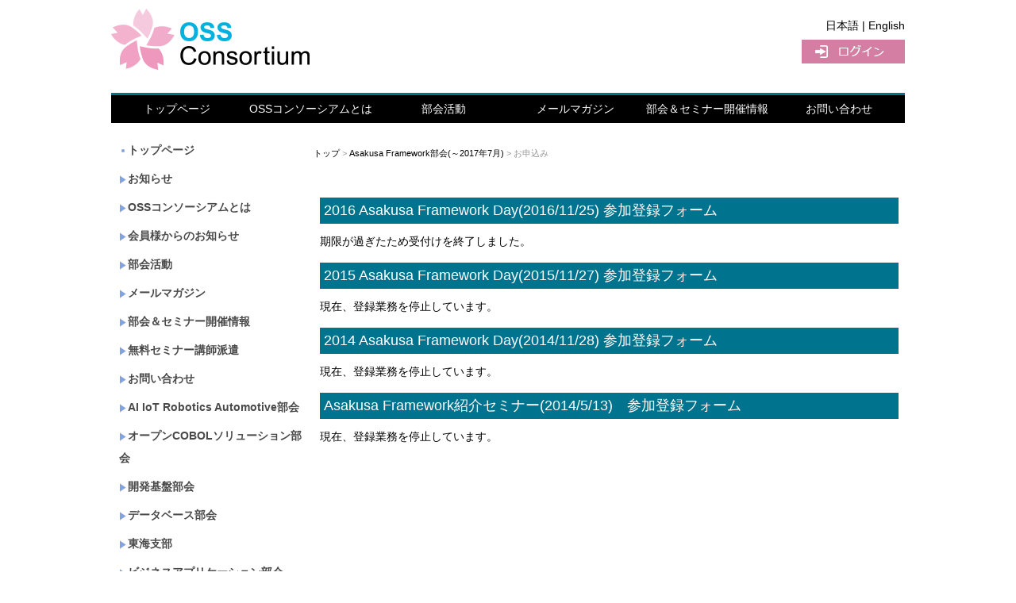

--- FILE ---
content_type: text/html; charset=UTF-8
request_url: https://www.osscons.jp/asakusafw/inquiry/
body_size: 31132
content:

<!DOCTYPE html PUBLIC "-//W3C//DTD XHTML 1.0 Transitional//EN" "http://www.w3.org/TR/xhtml1/DTD/xhtml1-transitional.dtd"><html xmlns="http://www.w3.org/1999/xhtml" xml:lang="ja" lang="ja"><head><meta http-equiv="content-type" content="text/html; charset=UTF-8" /><meta http-equiv="content-language" content="ja" /><meta name="robots" content="index,follow" /><meta name="keywords" content="" /><meta name="description" content="" /><meta name="rating" content="General" /><meta name="author" content="OSSコンソーシアム" /><meta name="copyright" content="Copyright © 2007- OSSコンソーシアム" /><meta http-equiv="content-script-type" content="text/javascript" /><meta http-equiv="content-style-type" content="text/css" /><meta http-equiv="X-UA-Compatible" content="IE=9" /><link rel="canonical" href="http://www.osscons.jp/asakusafw/inquiry/" /><title>お申込み - OSSコンソーシアム</title><script type="text/javascript">_nc_lang_name = "japanese";_nc_layoutmode = "off";_nc_base_url = "https://www.osscons.jp";_nc_core_base_url = "https://www.osscons.jp";_nc_index_file_name = "/index.php";_nc_current_url = 'https://www.osscons.jp/index.php?_restful_permalink=asakusafw%2Finquiry';_nc_allow_attachment = '0';_nc_allow_htmltag = '0';_nc_allow_video = '0';_nc_main_page_id = '216';_nc_user_id = '0';_nc_debug = 0;_nc_ajaxFlag = false;_nc_dwScriptCount = 0;_nc_dwScriptList = Array();_nc_js_vs = '20200124083442';_nc_css_vs = '20200124083441';</script><link href="https://www.osscons.jp/images/common/favicon.ico" rel="SHORTCUT ICON" /><link class="_common_css" rel="stylesheet" type="text/css" media="all" href="https://www.osscons.jp/index.php?action=common_download_css&amp;page_theme=classic_blue&amp;dir_name=/themes/system/css/style.css|/pages/default/page_style.css|/themes/classic/css/blue/page_style.css|/login/default/style.css|/themes/noneframe/css/style.css|/menu/style.css|/menu/jq_gnavi_pldwn_blue/style.css|/themes/classic/css/blue/style.css|/menu/default/style.css|/navi/style.css|/navi/default/style.css|/registration/default/style.css|noneframe|classic_blue&amp;block_id_str=650|649|1|648|70|705|818|742|597|472&amp;system_flag=0&amp;vs=20200124083441" /></head><body style=""><noscript><div class="errorHeaderMsg">このブラウザは、JavaScript が無効になっています。JavaScriptを有効にして再度、お越しください。</div></noscript><script type="text/javascript">if (document.cookie == "") {document.write(unescape('%3Cdiv class="errorHeaderMsg"%3Eこのブラウザは、Cookie が無効になっています。Cookieを有効にして再度、お越しください。%3C/div%3E'));}</script><table id="_container" class="container" summary="" align="center" style="text-align:center;"><tr><td class="valign-top align-left"><div class="headercolumn_menu"><table id="header_menu" summary="ヘッダーメニュー"><tr><td class="menu_left"><a class="hidelink" href="#" onclick="location.href='http://www.osscons.jp/index.php?action=pages_view_mobile&amp;reader_flag=1';return false;"><img src="https://www.osscons.jp/images/common/blank.gif" title="" alt="音声ブラウザ対応ページへ" class="dummy_img icon" /></a><a class="hidelink" href="#center_column"><img src="https://www.osscons.jp/images/common/blank.gif" title="" alt="コンテンツエリアへ" class="dummy_img icon" /></a></td><td class="menu_right"><a  class="menulink header_btn_left show_center" href="#" title="ログインします。" onclick="loginCls['_0'].showLogin(event);return false;">ログイン</a></td></tr></table></div><div id="login_popup" class="login_popup"><table id="_0" class="blockstyle_0 module_box system" style="width:auto"><tr><td><input type="hidden" id="_token_0" class="_token" value="1f37c36e1f6cb914da1dfcf5ca2373f2"/><input type="hidden" id="_url_0" class="_url" value="http://www.osscons.jp/index.php?action=login_view_main_init"/><a id="_href_0" name="_0"></a><table class="th_system"><tr><td class="th_system_upperleft"><img src="https://www.osscons.jp/images/common/blank.gif" alt="" title="" class="th_system_upperleft" /></td><td class="th_system_upper"></td><td class="th_system_upperright"><img src="https://www.osscons.jp/images/common/blank.gif" alt="" title="" class="th_system_upperright" /></td></tr><tr id="move_bar_0" class="_move_bar move_bar" title="ドラッグ＆ドロップで移動できます。"><td class="th_system_left"></td><td class="th_system_inside _block_title_event"><table cellspacing="0" cellpadding="0" class="widthmax"><tr><td class="th_system_header_center"><div class="th_system_header_dot th_system_header_move"><span class="nc_block_title th_system_title th_system_titlecolor">ログイン</span>&nbsp;</div></td><td class="th_system_header_right"><a href="#" onmouseover="if(typeof(commonCls) != 'undefined') {commonCls.imgChange(this,'setting_close.gif','setting_close_over.gif');}" onmouseout="if(typeof(commonCls) != 'undefined') {commonCls.imgChange(this,'setting_close_over.gif','setting_close.gif');}" onclick="commonCls.displayNone($('login_popup'));return false;commonCls.removeBlock('_0');return false;"><img src="https://www.osscons.jp/themes/system/images/setting_close.gif" title="閉じる" alt="閉じる" class="th_system_btn" /></a></td></tr></table></td><td class="th_system_right"></td></tr><tr><td class="th_system_left"></td><td class="th_system_inside"><div class="content"><div class="login_ssl_outer_rememberme"><iframe id="login_ssl_iframe_0" class="login_popup" scrolling="no" frameborder="0"></iframe><div class="login_popup_sslcancel_btn">	<input id="login_cancel_button_0" class="login_cancel_button" type="button" value="キャンセル" onclick="commonCls.displayNone($('login_popup'));return false;" onmouseover="Element.addClassName(this, 'login_cancel_button_hover');" onmouseout="Element.removeClassName(this, 'login_cancel_button_hover');" onfocus="Element.addClassName(this, 'login_cancel_button_hover');" onblur="Element.removeClassName(this, 'login_cancel_button_hover');" />
</div><br class="login_offset_height" /><div class="login_forgetpass_link"><a class="link" href="#" onclick="commonCls.sendPopupView(event, {'action':'login_view_main_forgetpass','prefix_id_name':'login_popup_forgetpass'},{'top_el':$('_0'),center_flag:1});return false;">パスワード再発行</a></div></div>
</div></td><td class="th_system_right"></td></tr><tr><td class="th_system_belowleft"></td><td class="th_system_below"></td><td class="th_system_belowright"></td></tr></table>
</td></tr></table></div><div id="_headercolumn" class="headercolumn"><div id="__headercolumn" class="main_column"><table class="widthmax" summary=""><tr><td class="column valign-top"><div class="cell" style="padding:0px 0px 0px 0px;"><table id="_650" class="blockstyle_650 module_box module_grouping_box noneframe" style="width:100%;"><tr><td><input type="hidden" class="_url" value="http://www.osscons.jp/index.php?action=pages_view_grouping&amp;amp;block_id=650&amp;amp;page_id=3"/><table border="0" cellspacing="0" cellpadding="0" class="th_none widthmax"><tr><td class="th_none_content"><h2 class="th_none_title nc_block_title  display-none" title=""></h2><div class="content"><table class="widthmax" summary=""><tr><td class="column valign-top"><div class="cell" style="padding:0px 0px 0px 0px;"><table id="_1" class="blockstyle_1 module_box noneframe" style="width:870px"><tr><td><input type="hidden" id="_token_1" class="_token" value="1f37c36e1f6cb914da1dfcf5ca2373f2"/><input type="hidden" id="_url_1" class="_url" value="http://www.osscons.jp/index.php?theme_name=noneframe&amp;page_id=3&amp;block_id=1&amp;module_id=14&amp;action=announcement_view_main_init&amp;temp_name=default"/><img alt="" src="https://www.osscons.jp/images/common/blank.gif" style="height:0px;width:870px;" /><a id="_href_1" name="_1"></a><table border="0" cellspacing="0" cellpadding="0" class="th_none widthmax"><tr><td class="th_none_content"><h2 class="th_none_title nc_block_title  display-none" title=""></h2><div class="content"><div class="widthmax">
	<link href="/user/css/default.css" rel="stylesheet" type="text/css" media="screen" /><script type="text/javascript" src="/user/js/footer.js"></script><div class="header"><h1><a href="http://www.osscons.jp/"><img src="/user/img/logo.png" alt="OSS Consortium" /></a></h1></div><br /><style type="text/css"><!--#_70 .nowrap { white-space: normal; }--></style>
	<div class="float-clear-div">&nbsp;</div>
	</div>
</div></td></tr></table></td></tr></table></div></td><td class="column valign-top"><div class="cell" style="padding:0px 0px 0px 0px;"><table id="_648" class="blockstyle_648 module_box noneframe" style="width:130px"><tr><td><input type="hidden" id="_token_648" class="_token" value="1f37c36e1f6cb914da1dfcf5ca2373f2"/><input type="hidden" id="_url_648" class="_url" value="http://www.osscons.jp/index.php?theme_name=noneframe&amp;page_id=3&amp;block_id=648&amp;module_id=45&amp;action=language_view_main_init&amp;temp_name=default"/><img alt="" src="https://www.osscons.jp/images/common/blank.gif" style="height:0px;width:130px;" /><a id="_href_648" name="_648"></a><table border="0" cellspacing="0" cellpadding="0" class="th_none widthmax"><tr><td class="th_none_content"><h2 class="th_none_title nc_block_title  display-none" title=""></h2><div class="content"><form action="#" method="get" onsubmit="return false;"><br />日本語&nbsp;|&nbsp;<a href='http://www.osscons.jp/?lang=english' title='English'>English</a></form></div></td></tr></table></td></tr></table></div></td></tr></table></div></td></tr></table><img alt="" src="https://www.osscons.jp/images/common/blank.gif" style="height:0px;width:100%;" /></td></tr></table></div><div class="cell" style="padding:0px 0px 20px 0px;"><table id="_649" class="blockstyle_649 module_box noneframe" style="width:1000px"><tr><td><input type="hidden" id="_token_649" class="_token" value="1f37c36e1f6cb914da1dfcf5ca2373f2"/><input type="hidden" id="_url_649" class="_url" value="http://www.osscons.jp/index.php?theme_name=noneframe&amp;page_id=3&amp;block_id=649&amp;module_id=29&amp;action=menu_view_main_init&amp;temp_name=jq_gnavi_pldwn_blue"/><img alt="" src="https://www.osscons.jp/images/common/blank.gif" style="height:0px;width:1000px;" /><a id="_href_649" name="_649"></a><table border="0" cellspacing="0" cellpadding="0" class="th_none widthmax"><tr><td class="th_none_content"><h2 class="th_none_title nc_block_title  display-none" title=""></h2><div class="content"><ul class="menu_jq_gnavi_pldwn_blue"><li><a class="menu_jq_gnavi_pldwn_blue_btn link menulink  _menutop_255 nowrap hover_highlight" href="http://www.osscons.jp/トップページ/">トップページ</a></li><li><a class="menu_jq_gnavi_pldwn_blue_btn link menulink  _menutop_30 nowrap hover_highlight" href="http://www.osscons.jp/aboutus/">OSSコンソーシアムとは</a><ul class="menu_jq_gnavi_pldwn_blue_sub"><li><a class="menu_jq_gnavi_pldwn_blue_btn link menulink  _menutop_65 nowrap hover_highlight" href="http://www.osscons.jp/aboutus/organization/">組織図</a></li><li><a class="menu_jq_gnavi_pldwn_blue_btn link menulink  _menutop_58 nowrap hover_highlight" href="http://www.osscons.jp/aboutus/officer/">役員</a></li><li><a class="menu_jq_gnavi_pldwn_blue_btn link menulink  _menutop_59 nowrap hover_highlight" href="http://www.osscons.jp/aboutus/board/">理事</a></li><li><a class="menu_jq_gnavi_pldwn_blue_btn link menulink  _menutop_328 nowrap hover_highlight" href="http://www.osscons.jp/aboutus/inspector/">監事</a></li><li><a class="menu_jq_gnavi_pldwn_blue_btn link menulink  _menutop_329 nowrap hover_highlight" href="http://www.osscons.jp/aboutus/adviser/">顧問</a></li><li><a class="menu_jq_gnavi_pldwn_blue_btn link menulink  _menutop_60 nowrap hover_highlight" href="http://www.osscons.jp/aboutus/rule/">会員規約</a></li><li><a class="menu_jq_gnavi_pldwn_blue_btn link menulink  _menutop_61 nowrap hover_highlight" href="http://www.osscons.jp/aboutus/structure/">会員の構成と会費</a></li><li><a class="menu_jq_gnavi_pldwn_blue_btn link menulink  _menutop_62 nowrap hover_highlight" href="http://www.osscons.jp/aboutus/joinus/">入会のご案内</a></li><li><a class="menu_jq_gnavi_pldwn_blue_btn link menulink  _menutop_63 nowrap hover_highlight" href="http://www.osscons.jp/aboutus/list_of_members/">会員リスト</a></li><li><a class="menu_jq_gnavi_pldwn_blue_btn link menulink  _menutop_64 nowrap hover_highlight" href="http://www.osscons.jp/aboutus/office/">事務局</a></li><li><a class="menu_jq_gnavi_pldwn_blue_btn link menulink  _menutop_66 nowrap hover_highlight" href="http://www.osscons.jp/aboutus/references/">資料</a></li><li><a class="menu_jq_gnavi_pldwn_blue_btn link menulink  _menutop_148 nowrap hover_highlight" href="http://www.osscons.jp/aboutus/privacy_policy/">プライバシーポリシー</a></li><li><a class="menu_jq_gnavi_pldwn_blue_btn link menulink  _menutop_149 nowrap hover_highlight" href="http://www.osscons.jp/aboutus/Warranty_Disclaimers/">免責事項</a></li></ul></li><li><a class="menu_jq_gnavi_pldwn_blue_btn link menulink  _menutop_40 nowrap hover_highlight" href="http://www.osscons.jp/seminar/">部会活動</a><ul class="menu_jq_gnavi_pldwn_blue_sub"></ul></li><li><a class="menu_jq_gnavi_pldwn_blue_btn link menulink  _menutop_33 nowrap hover_highlight" href="http://www.osscons.jp/ezine/">メールマガジン</a><ul class="menu_jq_gnavi_pldwn_blue_sub"><li><a class="menu_jq_gnavi_pldwn_blue_btn link menulink  _menutop_140 nowrap hover_highlight" href="http://www.osscons.jp/ezine/rule/">利用規約</a></li><li><a class="menu_jq_gnavi_pldwn_blue_btn link menulink  _menutop_141 nowrap hover_highlight" href="http://www.osscons.jp/ezine/subscribe/">新規登録</a></li><li><a class="menu_jq_gnavi_pldwn_blue_btn link menulink  _menutop_142 nowrap hover_highlight" href="http://www.osscons.jp/ezine/unsubscribe/">登録解除</a></li><li><a class="menu_jq_gnavi_pldwn_blue_btn link menulink  _menutop_160 nowrap hover_highlight" href="http://www.osscons.jp/ezine/backnumber/">バックナンバー</a></li></ul></li><li><a class="menu_jq_gnavi_pldwn_blue_btn link menulink  _menutop_217 nowrap hover_highlight" href="http://www.osscons.jp/seminar0/">部会＆セミナー開催情報</a></li><li><a class="menu_jq_gnavi_pldwn_blue_btn link menulink  _menutop_37 nowrap hover_highlight" href="http://www.osscons.jp/contactus/">お問い合わせ</a></li></ul></div></td></tr></table></td></tr></table></div></td></tr></table></div></div></td></tr><tr><td><table class="widthmax" summary=""><tr><td id="_leftcolumn" class="leftcolumn valign-top align-left" style=""><div id="__leftcolumn" class="main_column"><table class="widthmax" summary=""><tr><td class="column valign-top"><div class="cell" style="padding:8px 8px 8px 8px;"><table id="_70" class="blockstyle_70 module_box classic_blue" style="width:220px"><tr><td><input type="hidden" id="_token_70" class="_token" value="1f37c36e1f6cb914da1dfcf5ca2373f2"/><input type="hidden" id="_url_70" class="_url" value="http://www.osscons.jp/index.php?theme_name=classic_blue&amp;page_id=4&amp;block_id=70&amp;module_id=29&amp;action=menu_view_main_init&amp;temp_name=default"/><img alt="" src="https://www.osscons.jp/images/common/blank.gif" style="height:0px;width:220px;" /><a id="_href_70" name="_70"></a><table id="_theme_top_70" class="th_classic_blue widthmax" summary=""><tr class="_block_title_event"><td class="th_classic_blue_header"><table class="_move_bar widthmax" title="" summary=""><tr><td><h2 class="nc_block_title th_classic_blue_title" title="">メニュー</h2></td><td class="align-right"></td></tr></table></td></tr><tr><td><div class="th_classic_content content"><div class="outerdiv"><div id="_menu_1_70" class="_menu_1_70"><a class="link menulink menu_top_public _menutop_255 nowrap hover_highlight" href="http://www.osscons.jp/トップページ/" style="margin-left:0px;"><img class="icon" src="https://www.osscons.jp/themes/images/icons/blue/dot.gif" alt="" />トップページ</a><a class="link menulink menu_top_public _menutop_31 nowrap hover_highlight" href="http://www.osscons.jp/information/" style="margin-left:0px;"><img class="icon" src="https://www.osscons.jp/themes/images/icons/blue/right_arrow.gif" alt="" />お知らせ</a><a class="link menulink menu_top_public _menutop_30 nowrap hover_highlight" href="http://www.osscons.jp/aboutus/" style="margin-left:0px;"><img class="icon" src="https://www.osscons.jp/themes/images/icons/blue/right_arrow.gif" alt="" />OSSコンソーシアムとは</a><a class="link menulink menu_top_public _menutop_39 nowrap hover_highlight" href="http://www.osscons.jp/information_from_members/" style="margin-left:0px;"><img class="icon" src="https://www.osscons.jp/themes/images/icons/blue/right_arrow.gif" alt="" />会員様からのお知らせ</a><a class="link menulink menu_top_public _menutop_40 nowrap hover_highlight" href="http://www.osscons.jp/seminar/" style="margin-left:0px;"><img class="icon" src="https://www.osscons.jp/themes/images/icons/blue/right_arrow.gif" alt="" />部会活動</a><a class="link menulink menu_top_public _menutop_33 nowrap hover_highlight" href="http://www.osscons.jp/ezine/" style="margin-left:0px;"><img class="icon" src="https://www.osscons.jp/themes/images/icons/blue/right_arrow.gif" alt="" />メールマガジン</a><a class="link menulink menu_top_public _menutop_217 nowrap hover_highlight" href="http://www.osscons.jp/seminar0/" style="margin-left:0px;"><img class="icon" src="https://www.osscons.jp/themes/images/icons/blue/right_arrow.gif" alt="" />部会＆セミナー開催情報</a><a class="link menulink menu_top_public _menutop_177 nowrap hover_highlight" href="http://www.osscons.jp/lecturer/" style="margin-left:0px;"><img class="icon" src="https://www.osscons.jp/themes/images/icons/blue/right_arrow.gif" alt="" />無料セミナー講師派遣</a><a class="link menulink menu_top_public _menutop_37 nowrap hover_highlight" href="http://www.osscons.jp/contactus/" style="margin-left:0px;"><img class="icon" src="https://www.osscons.jp/themes/images/icons/blue/right_arrow.gif" alt="" />お問い合わせ</a><a class="link menulink menu_top_public _menutop_17 nowrap hover_highlight" href="http://www.osscons.jp/embedded/" style="margin-left:0px;"><img class="icon" src="https://www.osscons.jp/themes/images/icons/blue/right_arrow.gif" alt="" />AI IoT Robotics Automotive部会</a><a class="link menulink menu_top_public _menutop_21 nowrap hover_highlight" href="http://www.osscons.jp/osscobol/" style="margin-left:0px;"><img class="icon" src="https://www.osscons.jp/themes/images/icons/blue/right_arrow.gif" alt="" />オープンCOBOLソリューション部会</a><a class="link menulink menu_top_public _menutop_218 nowrap hover_highlight" href="http://www.osscons.jp/dotNetDevelopmentInfrastructure/" style="margin-left:0px;"><img class="icon" src="https://www.osscons.jp/themes/images/icons/blue/right_arrow.gif" alt="" />開発基盤部会</a><a class="link menulink menu_top_public _menutop_253 nowrap hover_highlight" href="http://www.osscons.jp/database/" style="margin-left:0px;"><img class="icon" src="https://www.osscons.jp/themes/images/icons/blue/right_arrow.gif" alt="" />データベース部会</a><a class="link menulink menu_top_public _menutop_20 nowrap hover_highlight" href="http://www.osscons.jp/tokai/" style="margin-left:0px;"><img class="icon" src="https://www.osscons.jp/themes/images/icons/blue/right_arrow.gif" alt="" />東海支部</a><a class="link menulink menu_top_public _menutop_19 nowrap hover_highlight" href="http://www.osscons.jp/business_application/" style="margin-left:0px;"><img class="icon" src="https://www.osscons.jp/themes/images/icons/blue/right_arrow.gif" alt="" />ビジネスアプリケーション部会</a><a class="link menulink menu_top_public _menutop_306 nowrap hover_highlight" href="http://www.osscons.jp/distributed_computing/" style="margin-left:0px;"><img class="icon" src="https://www.osscons.jp/themes/images/icons/blue/right_arrow.gif" alt="" />分散コンピューティング部会</a><a class="link menulink menu_top_public _menutop_215 nowrap hover_highlight" href="http://www.osscons.jp/asakusafw/" style="margin-left:0px;"><img class="icon" src="https://www.osscons.jp/themes/images/icons/blue/down_arrow.gif" alt="" />Asakusa Framework部会(～2017年7月)</a><div id="_menu_215_70" class="_menu_215_70"><a class="link menulink menu_public _menutop_237 nowrap hover_highlight" href="http://www.osscons.jp/asakusafw/reference/" style="margin-left:15px;"><img class="icon" src="https://www.osscons.jp/themes/images/icons/blue/right_arrow.gif" alt="" />関連ｻｰﾋﾞｽ / ｿﾘｭｰｼｮﾝ及び各種情報</a><a class="link menulink menu_public _menutop_216 nowrap highlight _menu_active hover_highlight" href="http://www.osscons.jp/asakusafw/inquiry/" style="margin-left:15px;"><img class="icon" src="https://www.osscons.jp/themes/images/icons/blue/right_arrow.gif" alt="" />お申込み</a><a class="link menulink menu_public _menutop_234 nowrap hover_highlight" href="http://www.osscons.jp/asakusafw/Blog/" style="margin-left:15px;"><img class="icon" src="https://www.osscons.jp/themes/images/icons/blue/right_arrow.gif" alt="" />Blog</a><a class="link menulink menu_public _menutop_236 nowrap hover_highlight" href="http://www.osscons.jp/asakusafw/download/" style="margin-left:15px;"><img class="icon" src="https://www.osscons.jp/themes/images/icons/blue/right_arrow.gif" alt="" />ダウンロード</a><a class="link menulink menu_public _menutop_240 nowrap hover_highlight" href="http://www.osscons.jp/asakusafw/files/" style="margin-left:15px;"><img class="icon" src="https://www.osscons.jp/themes/images/icons/blue/right_arrow.gif" alt="" />files</a></div><a class="link menulink menu_top_public _menutop_176 nowrap hover_highlight" href="http://www.osscons.jp/newyearparty/" style="margin-left:0px;"><img class="icon" src="https://www.osscons.jp/themes/images/icons/blue/dot.gif" alt="" />新年会申込み</a></div></div></div></td></tr></table></td></tr></table></div></td></tr></table></div></td><td id="_centercolumn" class="centercolumn valign-top align-left" style=""><a class="hidelink" name="center_column"></a><div id="__centercolumn" class="main_column"><table class="widthmax" summary=""><tr><td class="column valign-top"><div class="cell" style="padding:0px 0px 20px 0px;"><table id="_705" class="blockstyle_705 module_box classic_blue" style="width:100%"><tr><td><input type="hidden" id="_token_705" class="_token" value="1f37c36e1f6cb914da1dfcf5ca2373f2"/><input type="hidden" id="_url_705" class="_url" value="http://www.osscons.jp/index.php?theme_name=classic_blue&amp;page_id=216&amp;block_id=705&amp;module_id=32&amp;action=navi_view_main_init&amp;temp_name=default"/><a id="_href_705" name="_705"></a><table id="_theme_top_705" class="th_classic_blue widthmax" summary=""><tr class="_block_title_event display-none"><td class="th_classic_blue_header"><table class="_move_bar widthmax" title="" summary=""><tr><td><h2 class="nc_block_title th_classic_blue_title" title=""></h2></td><td class="align-right"></td></tr></table></td></tr><tr><td><div class="th_classic_content content"><!-- ↓パンクズ --><div class="nii_pankuzu"><a href="http://www.osscons.jp" class="nii_pankuzu-a">トップ</a>&nbsp;&gt;&nbsp;<a href="http://www.osscons.jp/asakusafw/" class="nii_pankuzu-a">Asakusa Framework部会(～2017年7月)</a>&nbsp;&gt;&nbsp;お申込み</div><!-- ↑パンクズ --></div></td></tr></table></td></tr></table></div><div class="cell" style="padding:8px 8px 8px 8px;"><table id="_818" class="blockstyle_818 module_box classic_blue" style="width:100%"><tr><td><input type="hidden" id="_token_818" class="_token" value="1f37c36e1f6cb914da1dfcf5ca2373f2"/><input type="hidden" id="_url_818" class="_url" value="http://www.osscons.jp/index.php?theme_name=classic_blue&amp;page_id=216&amp;block_id=818&amp;module_id=38&amp;action=registration_view_main_init&amp;temp_name=default&amp;registration_id=61"/><a id="_href_818" name="_818"></a><table id="_theme_top_818" class="th_classic_blue widthmax" summary=""><tr class="_block_title_event"><td class="th_classic_blue_header"><table class="_move_bar widthmax" title="" summary=""><tr><td><h2 class="nc_block_title th_classic_blue_title" title="">2016 Asakusa Framework Day(2016/11/25) 参加登録フォーム</h2></td><td class="align-right"></td></tr></table></td></tr><tr><td><div class="th_classic_content content">期限が過ぎたため受付けを終了しました。<br /></div></td></tr></table></td></tr></table></div><div class="cell" style="padding:8px 8px 8px 8px;"><table id="_742" class="blockstyle_742 module_box classic_blue" style="width:100%"><tr><td><input type="hidden" id="_token_742" class="_token" value="1f37c36e1f6cb914da1dfcf5ca2373f2"/><input type="hidden" id="_url_742" class="_url" value="http://www.osscons.jp/index.php?theme_name=classic_blue&amp;page_id=216&amp;block_id=742&amp;module_id=38&amp;action=registration_view_main_init&amp;temp_name=default&amp;registration_id=51"/><a id="_href_742" name="_742"></a><table id="_theme_top_742" class="th_classic_blue widthmax" summary=""><tr class="_block_title_event"><td class="th_classic_blue_header"><table class="_move_bar widthmax" title="" summary=""><tr><td><h2 class="nc_block_title th_classic_blue_title" title="">2015 Asakusa Framework Day(2015/11/27) 参加登録フォーム</h2></td><td class="align-right"></td></tr></table></td></tr><tr><td><div class="th_classic_content content">現在、登録業務を停止しています。<br /></div></td></tr></table></td></tr></table></div><div class="cell" style="padding:8px 8px 8px 8px;"><table id="_597" class="blockstyle_597 module_box classic_blue" style="width:100%"><tr><td><input type="hidden" id="_token_597" class="_token" value="1f37c36e1f6cb914da1dfcf5ca2373f2"/><input type="hidden" id="_url_597" class="_url" value="http://www.osscons.jp/index.php?theme_name=classic_blue&amp;page_id=216&amp;block_id=597&amp;module_id=38&amp;action=registration_view_main_init&amp;temp_name=default&amp;registration_id=43"/><a id="_href_597" name="_597"></a><table id="_theme_top_597" class="th_classic_blue widthmax" summary=""><tr class="_block_title_event"><td class="th_classic_blue_header"><table class="_move_bar widthmax" title="" summary=""><tr><td><h2 class="nc_block_title th_classic_blue_title" title="">2014 Asakusa Framework Day(2014/11/28) 参加登録フォーム</h2></td><td class="align-right"></td></tr></table></td></tr><tr><td><div class="th_classic_content content">現在、登録業務を停止しています。<br /></div></td></tr></table></td></tr></table></div><div class="cell" style="padding:8px 8px 8px 8px;"><table id="_472" class="blockstyle_472 module_box classic_blue" style="width:100%"><tr><td><input type="hidden" id="_token_472" class="_token" value="1f37c36e1f6cb914da1dfcf5ca2373f2"/><input type="hidden" id="_url_472" class="_url" value="http://www.osscons.jp/index.php?theme_name=classic_blue&amp;page_id=216&amp;block_id=472&amp;module_id=38&amp;action=registration_view_main_init&amp;temp_name=default&amp;registration_id=28"/><a id="_href_472" name="_472"></a><table id="_theme_top_472" class="th_classic_blue widthmax" summary=""><tr class="_block_title_event"><td class="th_classic_blue_header"><table class="_move_bar widthmax" title="" summary=""><tr><td><h2 class="nc_block_title th_classic_blue_title" title="">Asakusa Framework紹介セミナー(2014/5/13)　参加登録フォーム</h2></td><td class="align-right"></td></tr></table></td></tr><tr><td><div class="th_classic_content content">現在、登録業務を停止しています。<br /></div></td></tr></table></td></tr></table></div></td></tr></table></div></td></tr></table></td></tr><tr class="main_column" id="footercolumn"><td id="_footercolumn" class="footercolumn valign-top align-left" style=""><table id="footerbar">
	<tr>
		<td class="copyright">
			Powered by NetCommons2 <a target="_blank" class="link" href="http://www.netcommons.org/">The NetCommons Project</a>
		</td>
	</tr>
</table></td></tr></table><script type="text/javascript" src="https://www.osscons.jp/js/japanese/lang_common.js?vs=20200124083442"></script><script type="text/javascript" src="https://www.osscons.jp/index.php?action=common_download_js&amp;dir_name=announcement|calendar|language|login|menu|navi|registration&amp;system_flag=0&amp;vs=20200124083442"></script><script type="text/javascript">commonCls.moduleInit("_0",0);commonCls.moduleInit("_472",0);commonCls.moduleInit("_597",0);commonCls.moduleInit("_742",0);commonCls.moduleInit("_818",0);commonCls.moduleInit("_705",0);commonCls.moduleInit("_70",0);commonCls.moduleInit("_648",0);commonCls.moduleInit("_1",0);commonCls.moduleInit("_649",0);commonCls.commonInit('セッションのタイムアウトまであと一分です。\\nリンク等で再描画してください。\\n現在作業中の内容をローカルに保存することをお勧めします。',86400);loginCls['_0'] = new clsLogin("_0");
if(!menuCls["_649"]) {
	menuCls["_649"] = new clsMenu("_649");
}
menuCls["_649"].menuMainInit();
Event.observe(window, "load", function() { menuCls['_649'].menuJqLoad("_649", "blue"); }, true);
if(!announcementCls["_1"]) {
	announcementCls["_1"] = new clsAnnouncement("_1");
}

if(!languageCls["_648"]) {
	languageCls["_648"] = new clsLanguage("_648");
}

if(!menuCls["_70"]) {
	menuCls["_70"] = new clsMenu("_70");
}
menuCls["_70"].menuMainInit();

if(!naviCls["_705"]) {
	naviCls["_705"] = new clsNavi("_705");
}
naviCls["_705"].naviMainInit();

if(!loginCls["_0"]) {
	loginCls["_0"] = new clsLogin("_0");
}

<!--
	if (browser.isIE && browser.version == 6 || browser.version == 7) {
		Element.addClassName($("login_ssl_iframe_0"), "login_popup_ie7padding");
	}

			loginCls['_0'].sslIframeSrc = "https://www.osscons.jp/index.php?action=login_view_main_init&block_id=&parent_id=_0&error_mes=&http=1&_redirect_url=";
		loginCls["_0"].setButtonStyle($("login_cancel_button_0"));
//-->
commonCls.moduleInit("_650",0);pagesCls.pageInit(0);pagesCls.setShowCount(216,22);pagesCls.setToken(216,"de750b5befee1695ba44f81e55b8f6dc",true);pagesCls.setShowCount(4,25);pagesCls.setToken(4,"f0a997c163dafa3ed54e55a410afd9c9");pagesCls.setShowCount(5,3);pagesCls.setToken(5,"596c0563b6b9cabf6bc4eccba354120c");pagesCls.setShowCount(3,13);pagesCls.setToken(3,"d1d876433e3c3bb6a1b801fcc5a3e519");</script><script type="text/javascript">var _gaq = _gaq || [];_gaq.push(['_setAccount', 'UA-33349089-1']);_gaq.push(['_setDomainName', 'osscons.jp']);_gaq.push(['_trackPageview']);(function() {var ga = document.createElement('script'); ga.type = 'text/javascript'; ga.async = true;ga.src = ('https:' == document.location.protocol ? 'https://ssl' : 'http://www') + '.google-analytics.com/ga.js';var s = document.getElementsByTagName('script')[0]; s.parentNode.insertBefore(ga, s);})();</script></body></html>

--- FILE ---
content_type: text/css
request_url: https://www.osscons.jp/user/css/default.css
body_size: 22458
content:
@charset "utf-8";

/* CSS Document */





/*----- 全体設定 -------------------------*/

div,p,ul,li,dl,dt,dd,table,tr,td,tbody,span { font-size:14px; margin:0; padding:0; }

html,body { color:#000000; margin:0; padding:0; word-break:normal; font-family: "メイリオ", Meiryo, sans-serif; }



.alt { display:none; text-indent:-99999px; }



a:link,

a:visited { color:#000000; text-decoration: none; }

a:hover { color:#00738e; text-decoration:none; }



.center { text-align:center; }



body { background:#fff; }

table#_container { width:100%; margin: 0 auto; padding:0; position:relative; z-index:4; }

table.container { background:none;  margin: 0 auto; padding:0; }





/* フォント */

.txtXS { font-size:10px; }

.txtSS { font-size:11px; }

.txtS { font-size:12px; }

.txtL { font-size:14px; }

.txtLB { font-size:14px; font-weight:bold; }

.txtLL { font-size:16px; }

.txtLLB { font-size:16px; font-weight:bold; }

.txtB { font-weight:bold; }





/*----- ヘッダ設定（ログイン） -------------------------*/

div.headercolumn_menu { width: 1000px; margin: 0 auto; padding:0; background:none; text-align:right; position:relative; z-index:4; }

div#headercolumn_addmodule { margin: 0; padding: 0; z-index:5; }

div#__headercolumn.main_column.headercolumn_on { margin-top:0; border:none; position:relative; z-index:2; }

div#__headercolumn.main_column { border:none; position:relative; z-index:2; }

div#__headercolumn table.widthmax table.module_box.noneframe table.th_none.widthmax h2.nc_block_title { margin:0;  }



div.header h1  { text-align: left !important;}

td.column.valign-top td.column.valign-top div.cell table td.th_none_content { text-align: right !important; width: 130px;}





table#header_menu td.menu_right a:link.menulink.header_btn_left { /*width:82px; height:56px; padding:0; background:url(/user/img/header_btn_registration.png) left top no-repeat; display:inline-block; text-indent:-99999px; border:none; font-size:0;*/ display:none; }

table#header_menu td.menu_right a:link.menulink.show_center { width:130px; height:30px; padding:0; background:url(/user/img/header_btn_login.png) left top no-repeat; display: block; text-indent:-99999px; border:none; font-size:0; position: absolute; top: 50px; right: 0px;  }



table#header_menu { border: none;}

table#header_menu td.menu_left { padding:0; vertical-align:top; }

table#header_menu td.menu_right { padding:0 20px 0 0; text-align:right; vertical-align:top; white-space:normal; }





/*----- ヘッダ設定 -------------------------*/

div#_headercolumn.headercolumn { width: 1000px; margin:0 auto; position:relative;  z-index:1; }

div.header {  }

div.header h1 { margin:10px 0 0 0;  width: 825px; }

table.blockstyle_633 { margin-top: -30px; }





/*----- ナビ設定 -------------------------*/

ul.menu_jq_gnavi_pldwn_blue { background: #000; padding: 0; width: 1000px; background: url(/user/img/navi_back.png) 0 0 repeat-x; height: 38px;  }

ul.menu_jq_gnavi_pldwn_blue li { display: block; width: auto; background: #000; border-top: #00738e solid 3px; width: 166px;}

ul.menu_jq_gnavi_pldwn_blue li:nth-child(2){ width: 170px; }

ul.menu_jq_gnavi_pldwn_blue li a { display: block; color: #fff;  border: none;  font-weight: normal;  color: #fff; /*width: 166px;*/ text-align: center;



-webkit-box-sizing: border-box;

       -moz-box-sizing: border-box;

         -o-box-sizing: border-box;

        -ms-box-sizing: border-box;

            box-sizing: border-box;}

			

/*ul.menu_jq_gnavi_pldwn_blue li ul.menu_jq_gnavi_pldwn_blue_sub li a._menutop_267, ul.menu_jq_gnavi_pldwn_blue li ul.menu_jq_gnavi_pldwn_blue_sub li a._menutop_268 { width: 100%; }

ul.menu_jq_gnavi_pldwn_blue li a._menutop_30 { width: 170px; }

ul.menu_jq_gnavi_pldwn_blue li a._menutop_65, ul.menu_jq_gnavi_pldwn_blue li a._menutop_58, ul.menu_jq_gnavi_pldwn_blue li a._menutop_59  { width: 170px; }*/

ul.menu_jq_gnavi_pldwn_blue li a.menu_jq_gnavi_pldwn_blue_highlight { background: #00738e; color: #fff; }

.menu_jq_gnavi_pldwn_blue_btn { border: none; padding:0px; text-align:center; font-weight:bold; }

a.menu_jq_gnavi_pldwn_blue_btn:link, a.menu_jq_gnavi_pldwn_blue_btn:visited { color: #fff;}

.menu_jq_gnavi_pldwn_blue_actives { background: #00738e !important; color:#ffffff !important; /*width: 166px;*/ }

ul.menu_jq_gnavi_pldwn_blue_sub .menu_jq_gnavi_pldwn_blue_actives { background: #00738e !important; color:#ffffff !important;  }



ul.menu_jq_gnavi_pldwn_blue li a:hover ul.menu_jq_gnavi_pldwn_blue { visibility: visible;}

ul.menu_jq_gnavi_pldwn_blue_sub { padding:0px; display:none; position:absolute; box-shadow: none; border: none; min-width: 166px; }

ul.menu_jq_gnavi_pldwn_blue_sub li { width: 100% !important; } 

ul.menu_jq_gnavi_pldwn_blue li ul.menu_jq_gnavi_pldwn_blue_sub { min-width: 166px; }

ul.menu_jq_gnavi_pldwn_blue li:nth-child(2) ul.menu_jq_gnavi_pldwn_blue_sub { width: 100%; }





/*----- フッタ設定 -------------------------*/

td#_footercolumn.footercolumn {  padding-top: 100px; background: #fff; background: url(/user/img/bottom.png) 0 bottom repeat-x ; }

table#footerbar { width:1000px; margin: 0 auto; text-align: left; padding: 0 !important;  position: relative; }

table#footerbar td.footlink { height:57px; padding:15px 30px 0 0; /*vertical-align:top; background:url(/user/img/foot_link_bg.jpg) 275px no-repeat;*/  font-size:10px; }

table#footerbar td.footlink, x:-moz-any-link { height: 20px; padding: 4px 0 0 0;  }

table#footerbar .footer-link a:link, table#footerbar .footer-link a:visited { margin-left: 0; padding-left:15px; /*background:url(/user/img/icon_foot_link.gif) left no-repeat;*/ color:#fff; font-weight:normal;  font-size:10px; }

table#footerbar a:link, table#footerbar a:visited { color:#fff;} 

table#footerbar a:hover { color:#000;}

table#footerbar .footer-link a:hover { color:#000; }

table#footerbar .copyOSS { padding:0 0 10px 0; text-align:right; color:#49a6bd; margin-top: -20px; }

table#footerbar .copyright { padding:10px 0 10px 0; color:#49a6bd; font-size:10px; }

table#footerbar .copyright a:link.link { color:#000; }

.pageTop { display: block; font-size: 11px; position: absolute; top: -80px; right: 20px; width: 100px;  }

.pageTop:before { content: "▲ "}

table#footerbar .pageTop a:link, table#footerbar .pageTop a:visited { color: #000;}

table#footerbar .pageTop a:hover { color: #00738e;}



/*----- コンテンツ設定 -------------------------*/

table#_container td table.widthmax { width:1000px; margin:0 auto; position:relative; }



table#_container td div#login_popup.login_popup table.widthmax { width:auto; background:none; }



table#_container td div#__headercolumn table.widthmax { width:auto; margin:0; background:none; }

table#_container td#_centercolumn table.widthmax { width:auto; margin:0; background:none; }

table#_container td#_leftcolumn table.widthmax { width:auto; background:none; }





/*----- レフトナビ設定 -------------------------*/

#__leftcolumn { margin-top: -10px;}

td#_leftcolumn { /*width: 220px;*/ padding:0; }

td#_leftcolumn div#__leftcolumn.main_column { /*width:220px;*/ padding:0; margin-right: 0; }

td#_leftcolumn table.th_classic_blue { border:none; }

td#_leftcolumn table.th_classic_blue td div.th_classic_content { padding:0; }

td#_leftcolumn .menu_sideflat_top_public { /*padding:0 0 5px 30px !important;*/ }



td#_leftcolumn table._move_bar.widthmax { display:none; }

td#_leftcolumn table._move_bar.widthmax.move_bar { display:table; }

td#_leftcolumn a { margin-bottom: 4px;  /*width: 100%; display: block; padding: 0 10px;*/}





td#_leftcolumn a.link.menulink.menu_public { width: 220px;}

td#_leftcolumn a.link.menulink.menu_public._menutop_65.nowrap.hover_highlight { /*width: 180px;*/}

td#_leftcolumn a:link.menu_sideflat_top_public.menu_sideflat,

td#_leftcolumn a:visited.menu_sideflat_top_public.menu_sideflat { width:220px; /*margin-top:5px; padding: 0 0 5px 0 !important;*/ border:none;  }





td#_leftcolumn a:hover,

td#_leftcolumn a:active { color: #fff; background: #000; /*border-left: #8db022 solid 3px;*/ /*font-weight: normal; /*width: 200px;*/ } /*ここらへん治す2015-04-10金曜日*/

td#_leftcolumn a:link,

td#_leftcolumn a:visited { }

td#_leftcolumn a.highlight { color: #fff; background: #00738e;}

td#_leftcolumn div.menu_top_page a:link.menulink,

td#_leftcolumn div.menu_top_page a:visited.menulink { display:block; line-height: 2; }

/*td#_leftcolumn a.menu_public:hover, td#_leftcolumn a.menu_public:active, td#_leftcolumn a.menu_public.hover_highlight { width:165px; }*/

td#_leftcolumn .th_classic_content .outerdiv { padding: 0 0 0 5px;}





/*レフトナビデザイン修正*/

.th_classic_blue_header { border: none; background: transfarent; text-align: left; }

.menu_top_page { text-align: left;}

.outerdiv {  margin: 0 0 0 -5px; line-height: 2; }

.outerdiv img.icon { /* display: none; */ } 

.outerdiv a:hover { background-color: transparent;}





/* サブメニュー */

td#_leftcolumn a:link.menu_sideflat_public,

td#_leftcolumn a:visited.menu_sideflat_public { /*width:205px;*/ margin:2px 0 0; padding:2px 0 2px 40px !important; font-size:13px; background:url(/user/img/icon_list_link.gif) 20px 2px no-repeat; border:none; border-bottom:dashed 1px #ccc; font-weight:normal; color:#666; }

td#_leftcolumn a:hover.menu_sideflat_public,

td#_leftcolumn a:active.menu_sideflat_public { background:url(/user/img/icon_list_link.gif) left top no-repeat; color:#00738e; }

td#_leftcolumn a:link.menu_sideflat_public._menu_active,

td#_leftcolumn a:visited.menu_sideflat_public._menu_active  { background:url(/user/img/navi_on_bg.gif) left top no-repeat; color:#00738e; }





/*----- センター設定 -------------------------*/

td#_centercolumn { width:580px; padding:0 0 50px 0; background:none; }

td#_centercolumn div#__centercolumn.main_column { /*margin-top:-40px;*/ }

td#_centercolumn div#__centercolumn.main_column table.widthmax { width:100%; }

td#_centercolumn div#__centercolumn.main_column table.widthmax div.cell table.module_box { width:100%; /*margin-top:40px;*/ }

div#centercolumn_addmodule div.addmobule_box { height:30px; padding:0 0 20px; z-index:9; }

td#_centercolumn div#__centercolumn.main_column h2.nc_block_title.th_classic_blue_title { min-height: 33px; margin-bottom: 10px; padding: 4px 5px 8px; font-size: 18px !important; color: #fff; font-weight: normal; background: #00738e; display: block;     -webkit-box-sizing: border-box;

       -moz-box-sizing: border-box;

         -o-box-sizing: border-box;

        -ms-box-sizing: border-box;

            box-sizing: border-box; }

td#_centercolumn table.th_classic_blue div.th_classic_content div { padding:0; }

td#_centercolumn table.th_classic_blue div.th_classic_content div.widthmax { padding:0; }





/* トップページ */

td#_centercolumn div#__centercolumn.main_column div.content a.whatsnew_rss_link img { display:none; }

td.whatsnew_title { font-size:13px; padding-right:10px; }

td.whatsnew_user_name,

td.whatsnew_room > div { padding-left:10px; padding-right:10px; text-align:left; line-height:125%; white-space:normal; }

td.whatsnew_title,

td.whatsnew_user_name,

td.whatsnew_room,

td.whatsnew_time { padding-top:3px; padding-bottom:3px; border-bottom:dashed 1px #ddd; color:#666; white-space:normal; }

td.whatsnew_user_name,

td.whatsnew_room > div,

td.whatsnew_time { font-size:11px; }

td.whatsnew_time { color:#999; white-space:nowrap; }

td#_centercolumn table.th_classic_blue div.th_classic_content > .nowrap:first-child { margin-bottom:10px; }

td.whatsnew_title a:link,

td.whatsnew_title a:visited {  padding:3px 5px 3px 14px; background:url(/user/img/icon_list_link.gif) 5px 5px no-repeat; color:#000000;  display:inline-block;  }

td.whatsnew_title a:hover,

td.whatsnew_title a:active { color:#00738e; }



.bnr-space { margin: 30px 0 0 0; padding: 10px 0 0 0; width: 100%;}

.bnr-space img:hover {  

opacity:0.6;

filter: alpha(opacity=60);        /* ie lt 8 */

-ms-filter: "alpha(opacity=60)";  /* ie 8 */

-moz-opacity:0.6;                 /* FF lt 1.5, Netscape */

-khtml-opacity: 0.6;              /* Safari 1.x */

zoom:1;

}







/* トップページメインイメジ */

.main-box {  margin-right: 8px; display:inline-block; width: 328px; }

.mainImg { display:inline-block;

-webkit-box-sizing: border-box;

       -moz-box-sizing: border-box;

         -o-box-sizing: border-box;

        -ms-box-sizing: border-box;

            box-sizing: border-box;}

.mainImg img { 

display:inline-block;

margin-bottom: 6px;

margin-right: 8px;

/*position: relative;*/

  }

.mainImg a { 

display:inline-block;

width: 160px;

margin-bottom: 6px;

margin-right: 8px;

position: relative;

  }

.mainImg a img { 

display:block;

margin-bottom: 0;

margin-right: 0;

/*position: relative;*/

  }

.mainImg a:after {

  position: absolute;

  z-index: -1;

  content: "";

  top: 0;

  left: 0;

  width: 100%;

  height: 100%;

  transition: 0.2s;

  -moz-box-sizing: border-box;

  -webkit-box-sizing: border-box;

  box-sizing: border-box;

}

.mainImg a:hover:after {

  top: 0%;

  left: 0%;

  width: 100%;

  height: 100%;

  z-index: 2;

  background: rgba(0,0,0,.8);

}

  

.mainImg a:nth-child(5) {margin-right: 0;}

.mainImg a:nth-last-child(1) {margin-right: 0;}



.mainImg a span {  z-index: 0;}

 

.mainImg a:link span, .mainImg a:visited span { position: absolute; bottom: 0; left: 0; background: #00738e; font-size: 11px; padding: 5px; color: #fff; }

.mainImg a:hover span { color: #fff; display: inline-block; background: rgba( 0,0,0,0.5) }

/*.mainImg img:hover { opacity:0.7;

filter: alpha(opacity=70);        /* ie lt 8 */

/*-ms-filter: "alpha(opacity=70)";*/  /* ie 8 */

/*-moz-opacity:0.7;*/                /* FF lt 1.5, Netscape */

/*-khtml-opacity: 0.7; */             /* Safari 1.x */

/*zoom:1;*/

/*rgba: (0 0 0 0.7); }*/





/*部会活動のヘッダにある、インデックスと同じ画像*/

.mainImg02 { display:inline-block; width: 700px; margin: 0 20px;

-webkit-box-sizing: border-box;

       -moz-box-sizing: border-box;

         -o-box-sizing: border-box;

        -ms-box-sizing: border-box;

            box-sizing: border-box;}

			

.mainImg02 a  { 

display:inline-block;

width: 160px; 

margin-bottom: 20px;

margin-right: 20px;

position: relative;

  }

.mainImg02 a:after {

  position: absolute;

  z-index: -1;

  content: "";

  top: 0;

  left: 0;

  width: 100%;

  height: 100%;

  transition: 0.2s;

  -moz-box-sizing: border-box;

  -webkit-box-sizing: border-box;

  box-sizing: border-box;

}

.mainImg02 a:hover:after {

  top: 0%;

  left: 0%;

  width: 100%;

  height: 100%;

  z-index: 2;

  background: rgba(0,0,0,.8);

}

  

.mainImg02 a:nth-child(4n) {margin-right: 0;}


 

.mainImg02 a:link span, .mainImg02 a:visited span { position: absolute; bottom: 0; left: 0; background: #00738e; font-size: 11px; padding: 5px; color: #fff; }

.mainImg02 a:hover span { color: #fff; display: inline-block; background: rgba( 0,0,0,0.5) }


.ul.menu_jq_gnavi_pldwn_blue li { z-index: 999;}


/*トップお知らせ+バナー*/

.scr { overflow-x: hidden; overflow-y: auto; height: 150px  !important; width: 550px;}

.notice-box {  padding: 20px 10px !important; background:rgb(200, 231, 238); /*border: #8db022 solid 2px;*/width: 513px;  }

.notice-box ul li { font-size: 13px; list-style: none; background: url(/user/img/icon_list_link.gif) no-repeat 0 4px; padding-left: 14px; line-height: 2;}

.notice { display: inline-block; background: #00738e; font-size: 14px; font-weight: bold;  padding: 2px 4px; margin-right: 10px; margin-bottom: 10px; color: #fff; border-radius: 3px;        /* CSS3草案 */  

    -webkit-border-radius: 3px;    /* Safari,Google Chrome用 */  

    -moz-border-radius: 3px;   /* Firefox用 */   }

.bnr-Box { width: 430px; padding: 0 !important; }

.bnr-mr1 { margin: 0 10px 0 0;}

.mb1 { margin-bottom: 20px !important;}





/* ○○部会ページ用設定 */



td#_centercolumn h3.h3title { margin-bottom:10px; padding-bottom:5px; color:#00738e; border-bottom: solid 1px #ccc; display:block; font-size:14px; }

td#_centercolumn h4.h4title { color:#00738e; font-size:14px; display:inline; }

td#_centercolumn h4.h4title:before { content: "● "; color: #000; }

td#_centercolumn table.th_classic_blue div.th_classic_content { margin-top:2px; }

td#_centercolumn table.th_classic_blue div.th_classic_content > div.nowrap { /*padding:4px; background:url(/user/img/news_no_bg.gif) ;*/ }

td#_centercolumn table.th_classic_blue div.th_classic_content div.outerdiv > div.nowrap { /*padding:4px; background:url(/user/img/news_no_bg.gif) ;*/ }

td#_centercolumn table.th_classic_blue div.th_classic_content div.nowrap label { font-size:12px; float:left; }

td#_centercolumn table.th_classic_blue div.th_classic_content a.whatsnew_rss_link { width:48px; height:16px; padding:0; background:url(/user/img/icon_rss.png) left top no-repeat; float:right; }

td#_centercolumn table.th_classic_blue div.th_classic_content a.whatsnew_rss_link, x:-moz-any-link { margin-top:-23px; }

td#_centercolumn table.th_classic_blue div.th_classic_content h3.highlight { display:none; }

td#_centercolumn table.th_classic_blue div.th_classic_content { padding:0; }

td#_centercolumn table.th_classic_blue div.th_classic_content div.hr { display:none; }

td#_centercolumn table.th_classic_blue div.th_classic_content div table.widthmax { margin-top:10px; }

td#_centercolumn div#__centercolumn.main_column div.content table.widthmax table,

td#_centercolumn div#__centercolumn.main_column div.content table.widthmax table td { border:none; }



/* facebookページ（組込み部会ページ下部） */

ul.rss_item { margin-top:20px; }



/* 記事（お知らせ、情報配信等）ページ用設定 */

table.journal_head_table { margin:5px 0; }

table.journal_head_table span.journal_page_switch { font-size:12px; }

td#_centercolumn table.th_classic_blue a.syslink,

td#_centercolumn table.th_classic_blue a:link.syslink { color:#000000; }

td#_centercolumn table.th_classic_blue a:hover.syslink { color:#00738e; }

td#_centercolumn table.th_classic_blue a.current.syslink { padding:0 3px; color:#00738e; }

td#_centercolumn table.th_classic_blue div.th_classic_content div.outerdiv div.outerdiv { /* width:570px; */ padding:0; }

td#_centercolumn table.th_classic_blue div.th_classic_content div.outerdiv div.outerdiv > div { margin-top:30px; }

td#_centercolumn table.th_classic_blue div.th_classic_content div.outerdiv div.outerdiv > div:first-child { margin-top:0; }

td#_centercolumn table.th_classic_blue div.th_classic_content td.whatsnew_results { border:none; }

td#_centercolumn table.th_classic_blue td.th_classic_blue_header,

td#_centercolumn table.th_classic_blue { border:none; background:none; }

.journal_list_date { font-size:12px; padding:5px 10px; color:#999; background:url(/user/img/line_date.gif) left no-repeat; margin-bottom: 30px;  }

.journal_list_title { padding:5px 0; color:#666; background:none;  white-space:normal; }

.journal_list_bottom { font-size:12px; border-bottom: none; margin-bottom: 30px; }

td#_centercolumn table.th_classic_blue div.th_classic_content td.journal_list_title a.syslink,

td#_centercolumn table.th_classic_blue div.th_classic_content td.journal_list_title a.syslink:link { color:#000000; padding:3px 5px; display:inline-block; }

td#_centercolumn table.th_classic_blue div.th_classic_content td.journal_list_title a.syslink:hover { color:#00738e;  }

td#_centercolumn table.th_classic_blue div.th_classic_content div.journal_content { margin-top:20px; }

td#_centercolumn table.th_classic_blue div.th_classic_content td.journal_list_user { /* display:none; */ }

.box-2side { width: 50%; display: inline-block; }

.normal-text { line-height: 1.8; margin-bottom: 2em;}

ul.normal-list  { padding-left: 25px; margin-bottom: 20px;}

ul.normal-list li { list-style: disc; }

.table-design { width: 100%; margin: 20px 0 !important; padding:0; border:0; border-spacing:0; border-collapse:collapse;}

.table-design th { border:1px solid #ccc; letter-spacing:2px; text-transform:uppercase; padding:6px 6px 6px 12px; background: #00738e; color: #fff; white-space: nowrap; text-align:center; }

.table-design td { border:1px solid #ccc; padding:6px 6px 6px 12px; }

.table-design-tdtitle { font-weight: bold;}





/* 記事詳細（お知らせ、情報配信等）ページ用設定 */

.journal_float_left/*,

.journal_float_right*/ { height:30px; margin-top:5px; color:#999; font-size:12px; font-weight:normal; display: none; }

.journal_floatlogin_popup_right span { font-size:12px; }

div.btn-bottom  span.journal_float_left + a.syslink,

div.btn-bottom  span.journal_float_right + a.syslink { margin-top:5px; font-size:12px; display:inline-table; }



/*サイトマップ*/

#_menu_1_273 { margin: 10px 50px;}

#_menu_1_273 a { border: none; padding: 2px 10px !important; margin-bottom: 8px; }

#_menu_1_273 a:hover { background: #ddd; color:#00738e; }

#_menu_1_273 a:before { content: "● "; color: #00738e;}

#_menu_30_273, #_menu_260_273 { margin-left: 20px;}

#_menu_30_273 a:before, #_menu_260_273 a:before { content: "- "; color: #00738e;}





/* 資料 */

.cabinet_explorer_header.cabinet_right_header { width:100%; }

.cabinet_explorer_header > .outerdiv { width:auto; padding:0 0 0 15px; }

td#_centercolumn table.th_classic_blue div.th_classic_content div.cabinet_explore_folder_tree > div.nowrap { padding:10px 0 0; }td#_centercolumn table.th_classic_blue div.th_classic_content table.cabinet_explorer_header td.nowrap > div.outerdiv { padding:10px 0 0 15px; }



/* お問い合わせ */

td#_centercolumn table#_theme_top_20.th_classic_blue div.th_classic_content.content { padding:20px 20px 0; }



/* パンクズ */

.nii_pankuzu { width:600px; padding:0px 0 0 0; margin: 10px 0 20px 0; color:#999; font-size:11px; }





/* 編集画面（編集用ヘッダ設定） */

/*div.header { position: relative !important;}*/

div._move_header { z-index: 9999;  margin-left: -100px; margin-top: -100px; /*position: absolute !important; left: 0 !important;*/ }

#_centercolumn div._move_header  { z-index: 9999; margin-left: -100px; margin-top: -350px; /*position: absolute !important; left: 0 !important;*/ }


/*第二階層　お知らせモジュールの横幅*/

td#_centercolumn table.th_classic_blue div.th_classic_content div { margin-left: 0; }




--- FILE ---
content_type: text/javascript
request_url: https://www.osscons.jp/user/js/footer.js
body_size: 941
content:
window.onload = function onLoad() {
    target = document.getElementById("_footercolumn");
    target.innerHTML = '<table id="footerbar"><tbody><tr><td class="footlink txtS"><div class="footer-link"><a href="/aboutus/office/">/ 事務局</a><a href="/aboutus/rule/">/ 会員規約</a><a href="/aboutus/privacy_policy/">/ プライバシーポリシー</a><a href="/aboutus/Warranty_Disclaimers/">/ 免責事項</a><a href="/sitemap/">/ サイトマップ</a></div><div class="copyOSS txtXS"><div class="pageTop"><a href="#top">Page TOP</a></div>Copyright © OSS Consortium All Rights Reserved.<br />本サイトは、<a href="http://www.padrac.ne.jp/" target="_blank">株式会社パドラック</a>のご協力の元、運営されています。</div><div class="copyright">Powered by NetCommons2<a class="link" href="http://www.netcommons.org/" target="_blank">The NetCommons Project</a></div></td></tr></tbody></table>';
}





